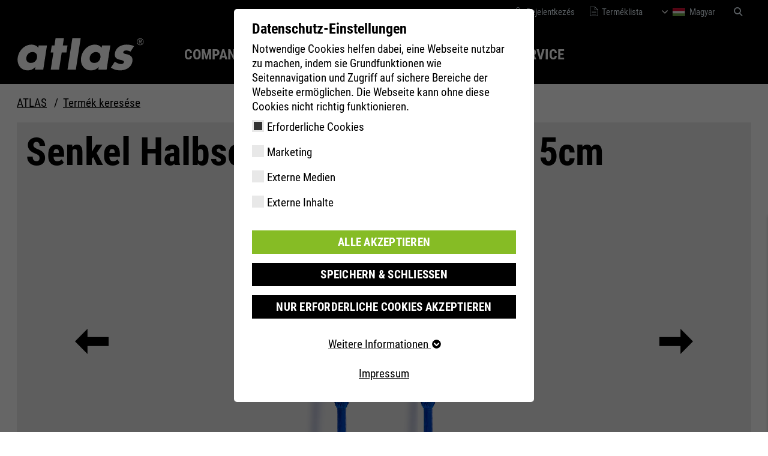

--- FILE ---
content_type: image/svg+xml
request_url: https://www.atlasschuhe.de/_assets/fa752596ebfb7716f99e75c02bd99602/Images/Assets/115_years_weiss.svg
body_size: 1232
content:
<?xml version="1.0" encoding="UTF-8"?>
<svg id="Ebene_1" xmlns="http://www.w3.org/2000/svg" version="1.1" viewBox="0 0 570.8 387.5">
  <!-- Generator: Adobe Illustrator 29.2.0, SVG Export Plug-In . SVG Version: 2.1.0 Build 108)  -->
  <defs>
    <style>
      .st0 {
        fill: #c6c6c6;
      }

      .st1 {
        fill: #fff;
      }
    </style>
  </defs>
  <g>
    <path class="st1" d="M298.6,290.3l6.6,34.5,19.1-34.5h13.3l-43.4,72.7h-13.3l15-24.6-11.3-48.1h14Z"/>
    <path class="st1" d="M380.8,294.7c3.7,3.5,5.5,8.1,5.5,14s-.1,3.6-.4,5.1c-.4,1.8-.7,3.3-1.2,4.6h-36.1c0,.4,0,1,0,1.8,0,3.1.9,5.5,2.7,7.3,1.8,1.8,4.2,2.6,7.2,2.6s4.6-.5,6.5-1.6c1.8-1.1,3.3-2.5,4.4-4.3h13.4c-2.2,4.7-5.6,8.7-10.2,11.7-4.6,3.1-9.8,4.6-15.6,4.6s-11.3-1.8-15.1-5.3c-3.8-3.6-5.7-8.4-5.7-14.5s.2-3.6.5-5.6c.9-5.1,2.7-9.6,5.5-13.4,2.8-3.9,6.2-6.8,10.3-8.9,4.1-2.1,8.6-3.1,13.4-3.1s11.3,1.7,15,5.2ZM373.7,308.9c0-2.9-.9-5.1-2.8-6.7-1.8-1.6-4.2-2.4-7.2-2.4s-6,1-8.5,3c-2.5,2-4.2,4.7-5.3,8.1h23.5c.1-.9.2-1.6.2-2Z"/>
    <path class="st1" d="M396.9,301.6c2.6-3.9,5.9-6.8,9.7-8.9,3.8-2.1,7.8-3.1,12-3.1s6.8.7,9.3,2.2c2.5,1.5,4.4,3.4,5.6,5.6l1.2-7h12.6l-8.7,49.3h-12.6l1.3-7.2c-2,2.3-4.5,4.2-7.6,5.7-3.1,1.5-6.5,2.3-10.2,2.3s-6.8-.8-9.6-2.4c-2.8-1.6-5-3.9-6.5-6.9-1.5-3-2.3-6.5-2.3-10.5s.2-3.8.5-5.8c.9-5,2.7-9.4,5.3-13.3ZM430.7,311.6c0-3.5-1-6.2-3.1-8.2-2-2-4.6-2.9-7.7-2.9s-4.6.6-6.7,1.7c-2.2,1.1-4.1,2.8-5.7,4.9-1.6,2.2-2.7,4.7-3.2,7.7-.2,1.1-.3,2.2-.3,3.2,0,3.6,1,6.4,3,8.4,2,2,4.6,3.1,7.7,3.1s4.6-.6,6.8-1.7c2.2-1.2,4.1-2.8,5.7-5,1.6-2.2,2.6-4.8,3.2-7.7.2-1.5.4-2.7.4-3.4Z"/>
    <path class="st1" d="M478,292.1c2.9-1.7,5.9-2.5,9.3-2.5l-2.3,13.1h-3.3c-3.7,0-6.6.8-8.9,2.4-2.2,1.6-3.8,4.3-4.9,8.2l-4.6,26.4h-12.6l8.7-49.3h12.6l-1.5,8.7c2.1-3,4.6-5.3,7.5-6.9Z"/>
    <path class="st1" d="M496.2,338.6c-2.9-1.2-5.3-2.9-6.9-5.1-1.7-2.2-2.5-4.6-2.5-7.4s0-1.1.2-2h12.1c-.2,2.1.4,3.8,1.9,5,1.4,1.3,3.4,1.9,6.1,1.9s4.3-.4,5.9-1.3c1.6-.9,2.4-2.1,2.4-3.8s-.7-2.7-2.2-3.6c-1.5-.9-3.8-1.9-6.9-3-3.1-1.1-5.8-2.2-7.8-3.3-2.1-1.1-3.9-2.6-5.3-4.5-1.5-1.9-2.2-4.3-2.2-7.2s.8-5.5,2.5-7.7c1.7-2.3,4.1-4,7.1-5.3,3-1.2,6.5-1.9,10.4-1.9s7,.6,9.9,1.9c2.9,1.2,5.1,3,6.6,5.2,1.6,2.2,2.4,4.8,2.4,7.6s0,1.2,0,1.6h-11.6c.2-2.1-.4-3.7-1.8-5-1.4-1.2-3.4-1.9-6-1.9s-3.9.5-5.3,1.4c-1.4.9-2,2.2-2,3.7s.8,2.8,2.3,3.8c1.5,1,3.9,2.1,7.1,3.3,3.2,1.2,5.8,2.4,7.7,3.4,1.9,1,3.6,2.5,5,4.3,1.4,1.8,2.1,4.1,2.1,6.8s-.9,5.7-2.8,7.9c-1.8,2.3-4.4,4-7.6,5.2-3.2,1.2-6.8,1.8-10.9,1.8s-6.9-.6-9.8-1.8Z"/>
  </g>
  <polygon class="st0" points="25 68.8 62 68.8 22.7 254.4 78.1 254.4 126.6 27.2 34.3 27.2 25 68.8"/>
  <polygon class="st0" points="173.6 27.2 164.3 68.8 201.3 68.8 162 254.4 217.4 254.4 265.9 27.2 173.6 27.2"/>
  <path class="st0" d="M380.2,221.1c10.4-7.4,23.3-10.4,37-10.4s26.9,7.3,35.2,15.8c7.1,7.3,11.1,17.3,12.2,30.1h66.4c0-2.3.1-4.6.1-6.7,0-28.3-7.4-51.7-22.2-70.2-14.8-18.4-38.3-27.6-70.4-27.6s-28.2,2.9-41.7,8.8c-13.5,5.8-27.6,16.3-35.7,25.5l17.9-93.8h157.9l10.2-65.4h-220.8l-43,227.3h65.6c5.5-12.4,20.8-25.9,31.2-33.4Z"/>
  <g>
    <path class="st1" d="M298.6,290.3l6.6,34.5,19.1-34.5h13.3l-43.4,72.7h-13.3l15-24.6-11.3-48.1h14Z"/>
    <path class="st1" d="M380.8,294.7c3.7,3.5,5.5,8.1,5.5,14s-.1,3.6-.4,5.1c-.4,1.8-.7,3.3-1.2,4.6h-36.1c0,.4,0,1,0,1.8,0,3.1.9,5.5,2.7,7.3,1.8,1.8,4.2,2.6,7.2,2.6s4.6-.5,6.5-1.6c1.8-1.1,3.3-2.5,4.4-4.3h13.4c-2.2,4.7-5.6,8.7-10.2,11.7-4.6,3.1-9.8,4.6-15.6,4.6s-11.3-1.8-15.1-5.3c-3.8-3.6-5.7-8.4-5.7-14.5s.2-3.6.5-5.6c.9-5.1,2.7-9.6,5.5-13.4,2.8-3.9,6.2-6.8,10.3-8.9,4.1-2.1,8.6-3.1,13.4-3.1s11.3,1.7,15,5.2ZM373.7,308.9c0-2.9-.9-5.1-2.8-6.7-1.8-1.6-4.2-2.4-7.2-2.4s-6,1-8.5,3c-2.5,2-4.2,4.7-5.3,8.1h23.5c.1-.9.2-1.6.2-2Z"/>
    <path class="st1" d="M396.9,301.6c2.6-3.9,5.9-6.8,9.7-8.9,3.8-2.1,7.8-3.1,12-3.1s6.8.7,9.3,2.2c2.5,1.5,4.4,3.4,5.6,5.6l1.2-7h12.6l-8.7,49.3h-12.6l1.3-7.2c-2,2.3-4.5,4.2-7.6,5.7-3.1,1.5-6.5,2.3-10.2,2.3s-6.8-.8-9.6-2.4c-2.8-1.6-5-3.9-6.5-6.9-1.5-3-2.3-6.5-2.3-10.5s.2-3.8.5-5.8c.9-5,2.7-9.4,5.3-13.3ZM430.7,311.6c0-3.5-1-6.2-3.1-8.2-2-2-4.6-2.9-7.7-2.9s-4.6.6-6.7,1.7c-2.2,1.1-4.1,2.8-5.7,4.9-1.6,2.2-2.7,4.7-3.2,7.7-.2,1.1-.3,2.2-.3,3.2,0,3.6,1,6.4,3,8.4,2,2,4.6,3.1,7.7,3.1s4.6-.6,6.8-1.7c2.2-1.2,4.1-2.8,5.7-5,1.6-2.2,2.6-4.8,3.2-7.7.2-1.5.4-2.7.4-3.4Z"/>
    <path class="st1" d="M478,292.1c2.9-1.7,5.9-2.5,9.3-2.5l-2.3,13.1h-3.3c-3.7,0-6.6.8-8.9,2.4-2.2,1.6-3.8,4.3-4.9,8.2l-4.6,26.4h-12.6l8.7-49.3h12.6l-1.5,8.7c2.1-3,4.6-5.3,7.5-6.9Z"/>
    <path class="st1" d="M496.2,338.6c-2.9-1.2-5.3-2.9-6.9-5.1-1.7-2.2-2.5-4.6-2.5-7.4s0-1.1.2-2h12.1c-.2,2.1.4,3.8,1.9,5,1.4,1.3,3.4,1.9,6.1,1.9s4.3-.4,5.9-1.3c1.6-.9,2.4-2.1,2.4-3.8s-.7-2.7-2.2-3.6c-1.5-.9-3.8-1.9-6.9-3-3.1-1.1-5.8-2.2-7.8-3.3-2.1-1.1-3.9-2.6-5.3-4.5-1.5-1.9-2.2-4.3-2.2-7.2s.8-5.5,2.5-7.7c1.7-2.3,4.1-4,7.1-5.3,3-1.2,6.5-1.9,10.4-1.9s7,.6,9.9,1.9c2.9,1.2,5.1,3,6.6,5.2,1.6,2.2,2.4,4.8,2.4,7.6s0,1.2,0,1.6h-11.6c.2-2.1-.4-3.7-1.8-5-1.4-1.2-3.4-1.9-6-1.9s-3.9.5-5.3,1.4c-1.4.9-2,2.2-2,3.7s.8,2.8,2.3,3.8c1.5,1,3.9,2.1,7.1,3.3,3.2,1.2,5.8,2.4,7.7,3.4,1.9,1,3.6,2.5,5,4.3,1.4,1.8,2.1,4.1,2.1,6.8s-.9,5.7-2.8,7.9c-1.8,2.3-4.4,4-7.6,5.2-3.2,1.2-6.8,1.8-10.9,1.8s-6.9-.6-9.8-1.8Z"/>
  </g>
  <polygon class="st0" points="25 68.8 62 68.8 22.7 254.4 78.1 254.4 126.6 27.2 34.3 27.2 25 68.8"/>
  <polygon class="st0" points="173.6 27.2 164.3 68.8 201.3 68.8 162 254.4 217.4 254.4 265.9 27.2 173.6 27.2"/>
  <path class="st0" d="M380.2,221.1c10.4-7.4,23.3-10.4,37-10.4s26.9,7.3,35.2,15.8c7.1,7.3,11.1,17.3,12.2,30.1h66.4c0-2.3.1-4.6.1-6.7,0-28.3-7.4-51.7-22.2-70.2-14.8-18.4-38.3-27.6-70.4-27.6s-28.2,2.9-41.7,8.8c-13.5,5.8-27.6,16.3-35.7,25.5l17.9-93.8h157.9l10.2-65.4h-220.8l-43,227.3h65.6c5.5-12.4,20.8-25.9,31.2-33.4Z"/>
</svg>